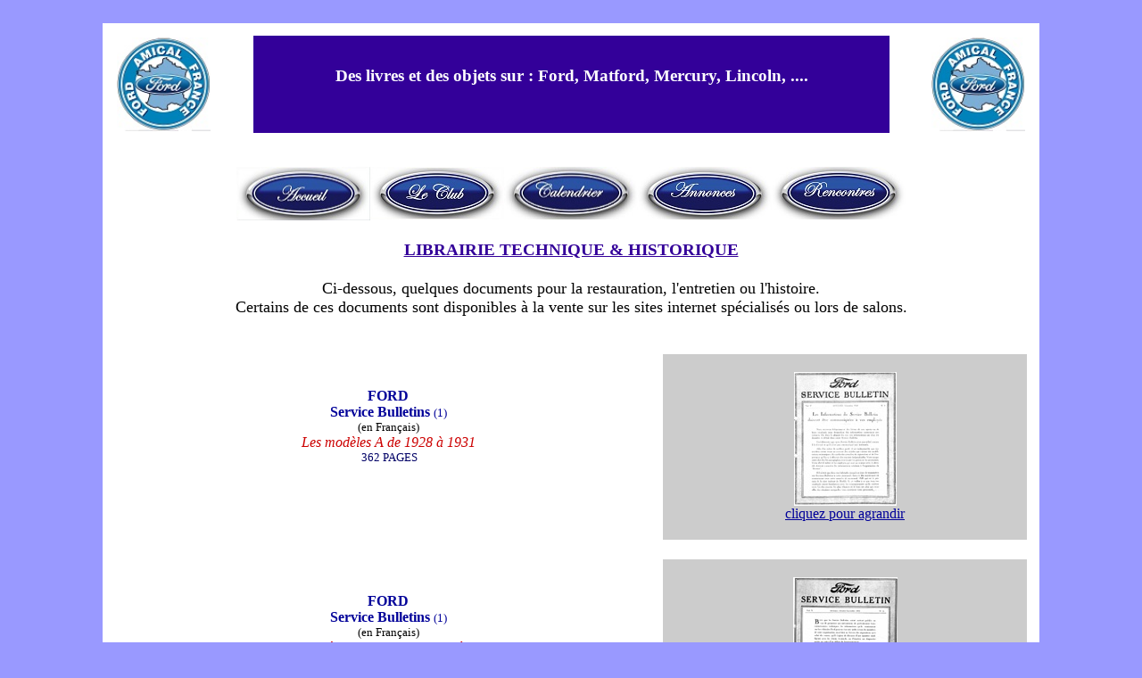

--- FILE ---
content_type: text/html
request_url: http://ford-amical-france.fr/librairie.htm
body_size: 6666
content:
<!DOCTYPE html PUBLIC "-//W3C//DTD HTML 4.01 Transitional//EN">
<html>
  <head>
    <title>Librairie Ford, Matford, Mercury, Lincoln</title>
    <meta http-equiv="Content-Type" content="text/html;
      charset=windows-1252">
    <meta name="description" content="Livre et manuel sur les
      automobiles Ford de collection. ">
    <meta name="keywords" content="Ford, librairie, livres, manuel,
      catalogue, ouvrage, revues techniques, automobile Ford, vehicule
      Ford, Matford, Mercury, Lincoln, " lang="fr">
    <meta http-equiv="Content-Language" content="fr">
    <meta name="reply-to"
      content="contact@club-obsolete-ford-france.com">
    <meta name="category" content="Littérature">
    <meta name="robots" content="index">
    <meta name="distribution" content="global">
    <meta name="revisit-after" content="15 days">
    <meta name="author" content="Club Obsolete Ford France" lang="fr">
    <meta name="copyright" content="COFF">
    <meta name="generator" content="">
    <meta name="identifier-url"
      content="http://www.club-obsolete-ford-france.com">
    <meta name="expires" content="never">
  </head>
  <body style="color: rgb(0, 0, 0); background-color: rgb(153, 153,
    255);" vlink="#990099" link="#000099" alink="#000099">
    <div style="text-align: center;"><br>
      <table style="text-align: left; width: 1050px; margin-left: auto;
        margin-right: auto; background-color: rgb(255, 255, 255);"
        cellspacing="2" cellpadding="10" border="0">
        <tbody>
          <tr>
            <td style="vertical-align: top;">
              <div style="text-align: center;">
                <table style="text-align: left; width: 100%;"
                  cellspacing="2" cellpadding="2" border="0">
                  <tbody>
                    <tr>
                      <td style="vertical-align: top; width: 15%;"><img
                          alt="logo_ford_amical"
                          src="Logos/logo_FAF-petit.jpg" width="105"
                          height="105"><br>
                      </td>
                      <td style="vertical-align: top; text-align:
                        center; background-color: rgb(51, 0, 153);
                        width: 70%;"><big style="font-weight: bold;
                          color: rgb(255, 255, 255);"><span
                            style="font-family: comic sans ms;"><br>
                            <small style="color: rgb(51, 0, 153);"><small><small><small>-</small></small></small></small><br>
                            Des livres et des objets sur : Ford,
                            Matford, Mercury, Lincoln, ....</span></big><br>
                      </td>
                      <td style="vertical-align: top; text-align: right;
                        width: 15%;"><img alt="logo_ford_amical"
                          src="Logos/logo_FAF-petit.jpg" width="105"
                          height="105"> </td>
                    </tr>
                  </tbody>
                </table>
                <big style="color: rgb(51, 0, 153); text-decoration:
                  underline;"><span style="font-weight: bold;"></span></big><br>
                <div align="center"><br>
                </div>
                <div align="left">
                  <div align="center"><a href="index.htm"><big
                        style="color: rgb(51, 0, 153); text-decoration:
                        underline;"><span style="font-weight: bold;"><img
                            alt="accueil" src="Logos/Accueil.jpg"
                            width="150" border="0" align="top"
                            height="60"></span></big></a><big
                      style="color: rgb(51, 0, 153); text-decoration:
                      underline;"><a href="club.htm"><img
                          src="Logos/Club.jpg" alt="" width="150"
                          border="0" height="59"></a><a
                        href="calendrier.htm"><img alt=""
                          src="Logos/Calendrier.jpg" width="150"
                          border="0" height="59"></a><a
                        href="annonces.htm"><img alt=""
                          src="Logos/Annonces.jpg" width="150"
                          border="0" height="59"></a><a
                        href="rencontres.htm"><img alt=""
                          src="Logos/Rencontres.jpg" width="150"
                          border="0" height="59"></a></big><br>
                  </div>
                  <big style="color: rgb(51, 0, 153); text-decoration:
                    underline;"><span style="font-weight: bold;"></span></big></div>
                <big style="color: rgb(51, 0, 153); text-decoration:
                  underline;"><span style="font-weight: bold;"><br>
                    LIBRAIRIE TECHNIQUE &amp; HISTORIQUE</span></big><br>
                <div style="text-align: justify;">
                  <div style="text-align: center;"><span
                      style="font-weight: bold; color: rgb(204, 0, 0);"><br>
                    </span>
                    <table width="100%" cellspacing="2" cellpadding="2"
                      border="0">
                      <tbody>
                        <tr>
                          <td valign="top" align="center"><font
                              size="+1">Ci-dessous, quelques documents
                              pour la restauration, l'entretien ou
                              l'histoire.<br>
                              Certains de ces documents sont disponibles
                              à la vente sur les sites internet
                              spécialisés ou lors de salons.</font><small><span
                                style="color: rgb(0, 0, 153);"></span></small><span
                              style="font-weight: bold;"><span
                                style="color: rgb(0, 0, 153);"> </span></span><sup><small><span
                                  style="color: rgb(0, 0, 153);"></span></small></sup><span
                              style="font-weight: bold;"></span><br>
                          </td>
                        </tr>
                      </tbody>
                    </table>
                    <span style="font-weight: bold; color: rgb(204, 0,
                      0);"><br>
                    </span><br>
                    <table style="text-align: left; width: 100%;"
                      cellspacing="2" cellpadding="2" border="0">
                      <tbody>
                        <tr>
                          <td style="vertical-align: top; text-align:
                            center; width: 60%;"><span
                              style="font-weight: bold;"><span
                                style="color: rgb(0, 0, 153);"><br>
                                <br>
                                FORD </span><br style="color: rgb(0, 0,
                                153);">
                              <span style="color: rgb(0, 0, 153);">Service






















                                Bulletins </span></span><small><span
                                style="color: rgb(0, 0, 153);">(1) </span></small><span
                              style="font-weight: bold;"><br>
                            </span><small>(en Français)<br>
                            </small><span style="font-style: italic;
                              font-family: comic sans ms; color:
                              rgb(204, 0, 0);">Les modèles A de 1928 à
                              1931</span><br style="color: rgb(0, 0,
                              102);">
                            <span style="color: rgb(0, 0, 102);"><font
                                size="-1">&nbsp;362 PAGES</font><br>
                            </span></td>
                          <td style="vertical-align: top; text-align:
                            center; background-color: rgb(204, 204,
                            204);"><br>
                            <img
                              src="Images/service_bulletin_Ford_1_r.jpg"
                              alt="" style="width: 115px; height:
                              150px;" width="115" height="150"><br>
                            <a href="Images/service_bulletin_Ford_1.jpg">cliquez

pour





































                              agrandir</a><br>
                            <br>
                          </td>
                        </tr>
                      </tbody>
                    </table>
                    <br>
                    <table style="text-align: left; width: 100%;"
                      cellspacing="2" cellpadding="2" border="0">
                      <tbody>
                        <tr>
                          <td style="vertical-align: top; text-align:
                            center; width: 60%;"><span
                              style="font-weight: bold;"><span
                                style="color: rgb(0, 0, 153);"><br>
                                <br>
                                FORD </span><br style="color: rgb(0, 0,
                                153);">
                              <span style="color: rgb(0, 0, 153);">Service






















                                Bulletins </span></span><small><span
                                style="color: rgb(0, 0, 153);">(1)</span></small><small><span
                                style="color: rgb(0, 0, 153);"> </span></small><span
                              style="font-weight: bold;"><br>
                            </span><small>(en Français)</small><br>
                            <span style="font-style: italic; color:
                              rgb(204, 0, 0); font-family: comic sans
                              ms;">Les modèles AN et V8 de 1932 à 1934</span><br>
                            &nbsp; <font size="-1">200 PAGES</font><br>
                          </td>
                          <td style="vertical-align: top; text-align:
                            center; background-color: rgb(204, 204,
                            204);"><br>
                            <img
                              src="Images/service_bulletin_Ford_2_r.jpg"
                              alt="" style="width: 117px; height:
                              150px;" width="117" height="150"><br>
                            <a href="Images/service_bulletin_Ford_2.jpg">cliquez

pour





































                              agrandir</a><br>
                            <br>
                          </td>
                        </tr>
                      </tbody>
                    </table>
                    <br>
                    <table style="text-align: left; width: 100%;"
                      cellspacing="2" cellpadding="2" border="0">
                      <tbody>
                        <tr>
                          <td style="vertical-align: top; text-align:
                            center; width: 60%;"><span
                              style="font-weight: bold;"><span
                                style="color: rgb(0, 0, 153);"><br>
                                <br>
                                FORD </span><br style="color: rgb(0, 0,
                                153);">
                              <span style="color: rgb(0, 0, 153);">Service






















                                Bulletins</span></span><small><span
                                style="color: rgb(0, 0, 153);"> (1)</span></small><small><span
                                style="color: rgb(0, 0, 153);"> </span></small><span
                              style="font-weight: bold;"><br>
                            </span><span style="font-weight: bold;"><span
                                style="color: rgb(0, 0, 153);"> </span></span><sup><small><span
                                  style="color: rgb(0, 0, 153);"></span></small></sup><small>(en



















                              Français)<br>
                            </small><span style="font-style: italic;"><span
                                style="color: rgb(204, 0, 0);
                                font-family: comic sans ms;">Les modèles
                                Y de 1932 à 1934</span><br>
                              &nbsp; </span><font size="-1">110 PAGES</font><br>
                          </td>
                          <td style="vertical-align: top; text-align:
                            center; background-color: rgb(204, 204,
                            204);"><br>
                            <img
                              src="Images/service_bulletin_Ford_3_r.jpg"
                              alt="" style="width: 103px; height:
                              150px;" width="103" height="150"><br>
                            <a href="Images/service_bulletin_Ford_3.jpg">cliquez

pour





































                              agrandir</a><br>
                            <br>
                          </td>
                        </tr>
                      </tbody>
                    </table>
                    <br>
                    <table style="text-align: left; width: 100%;"
                      cellspacing="2" cellpadding="2" border="0">
                      <tbody>
                        <tr>
                          <td style="vertical-align: top; text-align:
                            center; width: 60%;"><span
                              style="font-weight: bold;"><span
                                style="color: rgb(0, 0, 153);"><br>
                                FORD </span><br style="color: rgb(0, 0,
                                153);">
                              &nbsp; <span style="color: rgb(0, 0,
                                153);">Catalogue Général <br>
                                des Pièces Détachées</span></span><small><span
                                style="color: rgb(0, 0, 153);">&nbsp;
                                (2)</span></small><span
                              style="font-weight: bold;"><span
                                style="color: rgb(0, 0, 153);"> <br>
                              </span></span><small>(en Français)<br>
                            </small><span style="font-style: italic;
                              font-family: comic sans ms; color:
                              rgb(204, 0, 0);">Les modèles V8 de 1932 à
                              1934 <br>
                              et <br>
                              4 cylindres de 1928 à 1934<br>
                            </span><span style="font-style: italic;"></span><font
                              size="-1">147 PAGES </font></td>
                          <td style="vertical-align: top; text-align:
                            center; background-color: rgb(204, 204,
                            204);"><br>
                            <img
                              src="Images/couv_catalogue_pieces_V8_et_4cyl_r.jpg"
                              alt="" style="width: 116px; height:
                              150px;" width="116" height="150"><br>
                            <a
                              href="Images/couv_catalogue_pieces_V8_et_4cyl.jpg">cliquez

pour





































                              agrandir</a><br>
                            <br>
                          </td>
                        </tr>
                      </tbody>
                    </table>
                    <br>
                    <table style="text-align: left;" width="1022"
                      cellspacing="2" cellpadding="2" border="0"
                      height="222">
                      <tbody>
                        <tr>
                          <td style="vertical-align: top; text-align:
                            center; width: 60%;"><span
                              style="font-weight: bold;"><span
                                style="color: rgb(0, 0, 153);"><br>
                                <br>
                                FORD A</span><br style="color: rgb(0, 0,
                                153);">
                              &nbsp; <span style="color: rgb(0, 0,
                                153);">Manuel d'entretien</span></span><small><span
                                style="color: rgb(0, 0, 153);"> </span></small><span
                              style="font-weight: bold;"><span
                                style="color: rgb(0, 0, 153);"><br>
                              </span></span><small>(en Français)<br>
                            </small><span style="font-style: italic;
                              font-family: comic sans ms; color:
                              rgb(204, 0, 0);">Les modèles A</span><sup><small><span
                                  style="color: rgb(0, 0, 153);"><big
                                    style="font-style: italic;"><big
                                      style="color: rgb(204, 0, 0);"><span
                                        style="font-family: comic sans
                                        ms;"><br>
                                        <br>
                                      </span><span style="font-family:
                                        comic sans ms;"></span></big></big><span
                                    style="font-style: italic;"> </span></span></small></sup><span
                              style="font-weight: bold;"><br>
                            </span></td>
                          <td style="vertical-align: top; text-align:
                            center; background-color: rgb(204, 204,
                            204);"><br>
                            <img src="Images/Manuel%20Ford%20A.jpg"
                              alt="" style="width: 116px; height:
                              150px;" width="116" height="160"><br>
                            <a href="Images/Manuel%20Ford%20A.jpg">cliquez

pour





































                              agrandir</a><br>
                            <br>
                          </td>
                        </tr>
                      </tbody>
                    </table>
                    <br>
                    <table style="text-align: left;" width="1022"
                      cellspacing="2" cellpadding="2" border="0"
                      height="222">
                      <tbody>
                        <tr>
                          <td style="vertical-align: top; text-align:
                            center; width: 60%;"><span
                              style="font-weight: bold;"><span
                                style="color: rgb(0, 0, 153);"><br>
                                <br>
                                FORD </span><br style="color: rgb(0, 0,
                                153);">
                              &nbsp; How to Restore your Ford A</span><span
                              style="font-style: italic; font-family:
                              comic sans ms; color: rgb(204, 0, 0);"></span><sup><small><span
                                  style="color: rgb(0, 0, 153);"><big
                                    style="font-style: italic;"><big
                                      style="color: rgb(204, 0, 0);"><span
                                        style="font-family: comic sans
                                        ms;"><br>
                                        &nbsp; <b><font size="-1">Publié


                                            par MODEL A FORD CLUB of
                                            AMERICA</font></b> </span></big></big></span></small></sup><br>
                            3 volumes<br>
                            <sup><small><big><big><span
                                      style="font-family: comic sans
                                      ms;"><small>(en Anglais)</small></span></big></big></small></sup><span
                              style="font-weight: bold;"><br>
                            </span></td>
                          <td style="vertical-align: top; text-align:
                            center; background-color: rgb(204, 204,
                            204);"><br>
                            <a href="Images/Restore-Model-A.jpg"><img
                                src="Images/Restore-Model-A.jpg" alt=""
                                style="width: 116px; height: 150px;"
                                width="116" border="0" height="160"></a><br>
                            <a href="Images/Restore-Model-A.jpg">cliquez
                              pour agrandir</a><br>
                            <br>
                          </td>
                        </tr>
                      </tbody>
                    </table>
                    <br>
                    <table style="text-align: left;" width="1022"
                      cellspacing="2" cellpadding="2" border="0"
                      height="222">
                      <tbody>
                        <tr>
                          <td style="vertical-align: top; text-align:
                            center; width: 60%;"><span
                              style="font-weight: bold;"><span
                                style="color: rgb(0, 0, 153);"><br>
                                <br>
                                MERCURY </span><br style="color: rgb(0,
                                0, 153);">
                              &nbsp; Maintenance Manual</span><span
                              style="font-style: italic; font-family:
                              comic sans ms; color: rgb(204, 0, 0);"></span><sup><small><span
                                  style="color: rgb(0, 0, 153);"><big
                                    style="font-style: italic;"><big
                                      style="color: rgb(204, 0, 0);"><span
                                        style="font-family: comic sans
                                        ms;"><br>
                                      </span></big></big></span></small></sup><sup><small><span
                                  style="color: rgb(0, 0, 153);"><big
                                    style="font-style: italic;"><big
                                      style="color: rgb(204, 0, 0);"><span
                                        style="font-family: comic sans
                                        ms;"><sup><small><big><big><span
                                                  style="font-family:
                                                  comic sans ms;"><small>(en



                                                    Anglais)</small></span></big></big></small></sup><span
                                          style="font-weight: bold;"><br>
                                          &nbsp; </span></span></big></big></span></small></sup><span
                              style="font-size:11.0pt;line-height:115%;
                              font-family:&quot;Calibri&quot;,&quot;sans-serif&quot;;mso-ascii-theme-font:minor-latin;mso-fareast-font-family:
Calibri;mso-fareast-theme-font:minor-latin;mso-hansi-theme-font:minor-latin;
mso-bidi-font-family:&quot;Times



                              New
                              Roman&quot;;mso-bidi-theme-font:minor-bidi;
mso-ansi-language:FR;mso-fareast-language:EN-US;mso-bidi-language:AR-SA">Disponible


                              sur le site :<br>
www.macsautoparts.com/mercury-maintenance-manual-621-pages-90-32419-1.html</span>
                            <meta name="ProgId" content="Word.Document">
                            <meta name="Generator" content="Microsoft
                              Word 12">
                            <meta name="Originator" content="Microsoft
                              Word 12">
                            <link rel="File-List"
href="file:///C:%5CUsers%5CJEAN-M%7E1%5CAppData%5CLocal%5CTemp%5Cmsohtmlclip1%5C01%5Cclip_filelist.xml">
                            <link rel="themeData"
href="file:///C:%5CUsers%5CJEAN-M%7E1%5CAppData%5CLocal%5CTemp%5Cmsohtmlclip1%5C01%5Cclip_themedata.thmx">
                            <link rel="colorSchemeMapping"
href="file:///C:%5CUsers%5CJEAN-M%7E1%5CAppData%5CLocal%5CTemp%5Cmsohtmlclip1%5C01%5Cclip_colorschememapping.xml">
                            <!--[if gte mso 9]><xml>
 <w:WordDocument>
  <w:View>Normal</w:View>
  <w:Zoom>0</w:Zoom>
  <w:TrackMoves/>
  <w:TrackFormatting/>
  <w:HyphenationZone>21</w:HyphenationZone>
  <w:PunctuationKerning/>
  <w:ValidateAgainstSchemas/>
  <w:SaveIfXMLInvalid>false</w:SaveIfXMLInvalid>
  <w:IgnoreMixedContent>false</w:IgnoreMixedContent>
  <w:AlwaysShowPlaceholderText>false</w:AlwaysShowPlaceholderText>
  <w:DoNotPromoteQF/>
  <w:LidThemeOther>FR</w:LidThemeOther>
  <w:LidThemeAsian>X-NONE</w:LidThemeAsian>
  <w:LidThemeComplexScript>X-NONE</w:LidThemeComplexScript>
  <w:Compatibility>
   <w:BreakWrappedTables/>
   <w:SnapToGridInCell/>
   <w:WrapTextWithPunct/>
   <w:UseAsianBreakRules/>
   <w:DontGrowAutofit/>
   <w:SplitPgBreakAndParaMark/>
   <w:DontVertAlignCellWithSp/>
   <w:DontBreakConstrainedForcedTables/>
   <w:DontVertAlignInTxbx/>
   <w:Word11KerningPairs/>
   <w:CachedColBalance/>
  </w:Compatibility>
  <m:mathPr>
   <m:mathFont m:val="Cambria Math"/>
   <m:brkBin m:val="before"/>
   <m:brkBinSub m:val="&#45;-"/>
   <m:smallFrac m:val="off"/>
   <m:dispDef/>
   <m:lMargin m:val="0"/>
   <m:rMargin m:val="0"/>
   <m:defJc m:val="centerGroup"/>
   <m:wrapIndent m:val="1440"/>
   <m:intLim m:val="subSup"/>
   <m:naryLim m:val="undOvr"/>
  </m:mathPr></w:WordDocument>
</xml><![endif]--><!--[if gte mso 9]><xml>
 <w:LatentStyles DefLockedState="false" DefUnhideWhenUsed="true"
  DefSemiHidden="true" DefQFormat="false" DefPriority="99"
  LatentStyleCount="267">
  <w:LsdException Locked="false" Priority="0" SemiHidden="false"
   UnhideWhenUsed="false" QFormat="true" Name="Normal"/>
  <w:LsdException Locked="false" Priority="9" SemiHidden="false"
   UnhideWhenUsed="false" QFormat="true" Name="heading 1"/>
  <w:LsdException Locked="false" Priority="9" QFormat="true" Name="heading 2"/>
  <w:LsdException Locked="false" Priority="9" QFormat="true" Name="heading 3"/>
  <w:LsdException Locked="false" Priority="9" QFormat="true" Name="heading 4"/>
  <w:LsdException Locked="false" Priority="9" QFormat="true" Name="heading 5"/>
  <w:LsdException Locked="false" Priority="9" QFormat="true" Name="heading 6"/>
  <w:LsdException Locked="false" Priority="9" QFormat="true" Name="heading 7"/>
  <w:LsdException Locked="false" Priority="9" QFormat="true" Name="heading 8"/>
  <w:LsdException Locked="false" Priority="9" QFormat="true" Name="heading 9"/>
  <w:LsdException Locked="false" Priority="39" Name="toc 1"/>
  <w:LsdException Locked="false" Priority="39" Name="toc 2"/>
  <w:LsdException Locked="false" Priority="39" Name="toc 3"/>
  <w:LsdException Locked="false" Priority="39" Name="toc 4"/>
  <w:LsdException Locked="false" Priority="39" Name="toc 5"/>
  <w:LsdException Locked="false" Priority="39" Name="toc 6"/>
  <w:LsdException Locked="false" Priority="39" Name="toc 7"/>
  <w:LsdException Locked="false" Priority="39" Name="toc 8"/>
  <w:LsdException Locked="false" Priority="39" Name="toc 9"/>
  <w:LsdException Locked="false" Priority="35" QFormat="true" Name="caption"/>
  <w:LsdException Locked="false" Priority="10" SemiHidden="false"
   UnhideWhenUsed="false" QFormat="true" Name="Title"/>
  <w:LsdException Locked="false" Priority="1" Name="Default Paragraph Font"/>
  <w:LsdException Locked="false" Priority="11" SemiHidden="false"
   UnhideWhenUsed="false" QFormat="true" Name="Subtitle"/>
  <w:LsdException Locked="false" Priority="22" SemiHidden="false"
   UnhideWhenUsed="false" QFormat="true" Name="Strong"/>
  <w:LsdException Locked="false" Priority="20" SemiHidden="false"
   UnhideWhenUsed="false" QFormat="true" Name="Emphasis"/>
  <w:LsdException Locked="false" Priority="59" SemiHidden="false"
   UnhideWhenUsed="false" Name="Table Grid"/>
  <w:LsdException Locked="false" UnhideWhenUsed="false" Name="Placeholder Text"/>
  <w:LsdException Locked="false" Priority="1" SemiHidden="false"
   UnhideWhenUsed="false" QFormat="true" Name="No Spacing"/>
  <w:LsdException Locked="false" Priority="60" SemiHidden="false"
   UnhideWhenUsed="false" Name="Light Shading"/>
  <w:LsdException Locked="false" Priority="61" SemiHidden="false"
   UnhideWhenUsed="false" Name="Light List"/>
  <w:LsdException Locked="false" Priority="62" SemiHidden="false"
   UnhideWhenUsed="false" Name="Light Grid"/>
  <w:LsdException Locked="false" Priority="63" SemiHidden="false"
   UnhideWhenUsed="false" Name="Medium Shading 1"/>
  <w:LsdException Locked="false" Priority="64" SemiHidden="false"
   UnhideWhenUsed="false" Name="Medium Shading 2"/>
  <w:LsdException Locked="false" Priority="65" SemiHidden="false"
   UnhideWhenUsed="false" Name="Medium List 1"/>
  <w:LsdException Locked="false" Priority="66" SemiHidden="false"
   UnhideWhenUsed="false" Name="Medium List 2"/>
  <w:LsdException Locked="false" Priority="67" SemiHidden="false"
   UnhideWhenUsed="false" Name="Medium Grid 1"/>
  <w:LsdException Locked="false" Priority="68" SemiHidden="false"
   UnhideWhenUsed="false" Name="Medium Grid 2"/>
  <w:LsdException Locked="false" Priority="69" SemiHidden="false"
   UnhideWhenUsed="false" Name="Medium Grid 3"/>
  <w:LsdException Locked="false" Priority="70" SemiHidden="false"
   UnhideWhenUsed="false" Name="Dark List"/>
  <w:LsdException Locked="false" Priority="71" SemiHidden="false"
   UnhideWhenUsed="false" Name="Colorful Shading"/>
  <w:LsdException Locked="false" Priority="72" SemiHidden="false"
   UnhideWhenUsed="false" Name="Colorful List"/>
  <w:LsdException Locked="false" Priority="73" SemiHidden="false"
   UnhideWhenUsed="false" Name="Colorful Grid"/>
  <w:LsdException Locked="false" Priority="60" SemiHidden="false"
   UnhideWhenUsed="false" Name="Light Shading Accent 1"/>
  <w:LsdException Locked="false" Priority="61" SemiHidden="false"
   UnhideWhenUsed="false" Name="Light List Accent 1"/>
  <w:LsdException Locked="false" Priority="62" SemiHidden="false"
   UnhideWhenUsed="false" Name="Light Grid Accent 1"/>
  <w:LsdException Locked="false" Priority="63" SemiHidden="false"
   UnhideWhenUsed="false" Name="Medium Shading 1 Accent 1"/>
  <w:LsdException Locked="false" Priority="64" SemiHidden="false"
   UnhideWhenUsed="false" Name="Medium Shading 2 Accent 1"/>
  <w:LsdException Locked="false" Priority="65" SemiHidden="false"
   UnhideWhenUsed="false" Name="Medium List 1 Accent 1"/>
  <w:LsdException Locked="false" UnhideWhenUsed="false" Name="Revision"/>
  <w:LsdException Locked="false" Priority="34" SemiHidden="false"
   UnhideWhenUsed="false" QFormat="true" Name="List Paragraph"/>
  <w:LsdException Locked="false" Priority="29" SemiHidden="false"
   UnhideWhenUsed="false" QFormat="true" Name="Quote"/>
  <w:LsdException Locked="false" Priority="30" SemiHidden="false"
   UnhideWhenUsed="false" QFormat="true" Name="Intense Quote"/>
  <w:LsdException Locked="false" Priority="66" SemiHidden="false"
   UnhideWhenUsed="false" Name="Medium List 2 Accent 1"/>
  <w:LsdException Locked="false" Priority="67" SemiHidden="false"
   UnhideWhenUsed="false" Name="Medium Grid 1 Accent 1"/>
  <w:LsdException Locked="false" Priority="68" SemiHidden="false"
   UnhideWhenUsed="false" Name="Medium Grid 2 Accent 1"/>
  <w:LsdException Locked="false" Priority="69" SemiHidden="false"
   UnhideWhenUsed="false" Name="Medium Grid 3 Accent 1"/>
  <w:LsdException Locked="false" Priority="70" SemiHidden="false"
   UnhideWhenUsed="false" Name="Dark List Accent 1"/>
  <w:LsdException Locked="false" Priority="71" SemiHidden="false"
   UnhideWhenUsed="false" Name="Colorful Shading Accent 1"/>
  <w:LsdException Locked="false" Priority="72" SemiHidden="false"
   UnhideWhenUsed="false" Name="Colorful List Accent 1"/>
  <w:LsdException Locked="false" Priority="73" SemiHidden="false"
   UnhideWhenUsed="false" Name="Colorful Grid Accent 1"/>
  <w:LsdException Locked="false" Priority="60" SemiHidden="false"
   UnhideWhenUsed="false" Name="Light Shading Accent 2"/>
  <w:LsdException Locked="false" Priority="61" SemiHidden="false"
   UnhideWhenUsed="false" Name="Light List Accent 2"/>
  <w:LsdException Locked="false" Priority="62" SemiHidden="false"
   UnhideWhenUsed="false" Name="Light Grid Accent 2"/>
  <w:LsdException Locked="false" Priority="63" SemiHidden="false"
   UnhideWhenUsed="false" Name="Medium Shading 1 Accent 2"/>
  <w:LsdException Locked="false" Priority="64" SemiHidden="false"
   UnhideWhenUsed="false" Name="Medium Shading 2 Accent 2"/>
  <w:LsdException Locked="false" Priority="65" SemiHidden="false"
   UnhideWhenUsed="false" Name="Medium List 1 Accent 2"/>
  <w:LsdException Locked="false" Priority="66" SemiHidden="false"
   UnhideWhenUsed="false" Name="Medium List 2 Accent 2"/>
  <w:LsdException Locked="false" Priority="67" SemiHidden="false"
   UnhideWhenUsed="false" Name="Medium Grid 1 Accent 2"/>
  <w:LsdException Locked="false" Priority="68" SemiHidden="false"
   UnhideWhenUsed="false" Name="Medium Grid 2 Accent 2"/>
  <w:LsdException Locked="false" Priority="69" SemiHidden="false"
   UnhideWhenUsed="false" Name="Medium Grid 3 Accent 2"/>
  <w:LsdException Locked="false" Priority="70" SemiHidden="false"
   UnhideWhenUsed="false" Name="Dark List Accent 2"/>
  <w:LsdException Locked="false" Priority="71" SemiHidden="false"
   UnhideWhenUsed="false" Name="Colorful Shading Accent 2"/>
  <w:LsdException Locked="false" Priority="72" SemiHidden="false"
   UnhideWhenUsed="false" Name="Colorful List Accent 2"/>
  <w:LsdException Locked="false" Priority="73" SemiHidden="false"
   UnhideWhenUsed="false" Name="Colorful Grid Accent 2"/>
  <w:LsdException Locked="false" Priority="60" SemiHidden="false"
   UnhideWhenUsed="false" Name="Light Shading Accent 3"/>
  <w:LsdException Locked="false" Priority="61" SemiHidden="false"
   UnhideWhenUsed="false" Name="Light List Accent 3"/>
  <w:LsdException Locked="false" Priority="62" SemiHidden="false"
   UnhideWhenUsed="false" Name="Light Grid Accent 3"/>
  <w:LsdException Locked="false" Priority="63" SemiHidden="false"
   UnhideWhenUsed="false" Name="Medium Shading 1 Accent 3"/>
  <w:LsdException Locked="false" Priority="64" SemiHidden="false"
   UnhideWhenUsed="false" Name="Medium Shading 2 Accent 3"/>
  <w:LsdException Locked="false" Priority="65" SemiHidden="false"
   UnhideWhenUsed="false" Name="Medium List 1 Accent 3"/>
  <w:LsdException Locked="false" Priority="66" SemiHidden="false"
   UnhideWhenUsed="false" Name="Medium List 2 Accent 3"/>
  <w:LsdException Locked="false" Priority="67" SemiHidden="false"
   UnhideWhenUsed="false" Name="Medium Grid 1 Accent 3"/>
  <w:LsdException Locked="false" Priority="68" SemiHidden="false"
   UnhideWhenUsed="false" Name="Medium Grid 2 Accent 3"/>
  <w:LsdException Locked="false" Priority="69" SemiHidden="false"
   UnhideWhenUsed="false" Name="Medium Grid 3 Accent 3"/>
  <w:LsdException Locked="false" Priority="70" SemiHidden="false"
   UnhideWhenUsed="false" Name="Dark List Accent 3"/>
  <w:LsdException Locked="false" Priority="71" SemiHidden="false"
   UnhideWhenUsed="false" Name="Colorful Shading Accent 3"/>
  <w:LsdException Locked="false" Priority="72" SemiHidden="false"
   UnhideWhenUsed="false" Name="Colorful List Accent 3"/>
  <w:LsdException Locked="false" Priority="73" SemiHidden="false"
   UnhideWhenUsed="false" Name="Colorful Grid Accent 3"/>
  <w:LsdException Locked="false" Priority="60" SemiHidden="false"
   UnhideWhenUsed="false" Name="Light Shading Accent 4"/>
  <w:LsdException Locked="false" Priority="61" SemiHidden="false"
   UnhideWhenUsed="false" Name="Light List Accent 4"/>
  <w:LsdException Locked="false" Priority="62" SemiHidden="false"
   UnhideWhenUsed="false" Name="Light Grid Accent 4"/>
  <w:LsdException Locked="false" Priority="63" SemiHidden="false"
   UnhideWhenUsed="false" Name="Medium Shading 1 Accent 4"/>
  <w:LsdException Locked="false" Priority="64" SemiHidden="false"
   UnhideWhenUsed="false" Name="Medium Shading 2 Accent 4"/>
  <w:LsdException Locked="false" Priority="65" SemiHidden="false"
   UnhideWhenUsed="false" Name="Medium List 1 Accent 4"/>
  <w:LsdException Locked="false" Priority="66" SemiHidden="false"
   UnhideWhenUsed="false" Name="Medium List 2 Accent 4"/>
  <w:LsdException Locked="false" Priority="67" SemiHidden="false"
   UnhideWhenUsed="false" Name="Medium Grid 1 Accent 4"/>
  <w:LsdException Locked="false" Priority="68" SemiHidden="false"
   UnhideWhenUsed="false" Name="Medium Grid 2 Accent 4"/>
  <w:LsdException Locked="false" Priority="69" SemiHidden="false"
   UnhideWhenUsed="false" Name="Medium Grid 3 Accent 4"/>
  <w:LsdException Locked="false" Priority="70" SemiHidden="false"
   UnhideWhenUsed="false" Name="Dark List Accent 4"/>
  <w:LsdException Locked="false" Priority="71" SemiHidden="false"
   UnhideWhenUsed="false" Name="Colorful Shading Accent 4"/>
  <w:LsdException Locked="false" Priority="72" SemiHidden="false"
   UnhideWhenUsed="false" Name="Colorful List Accent 4"/>
  <w:LsdException Locked="false" Priority="73" SemiHidden="false"
   UnhideWhenUsed="false" Name="Colorful Grid Accent 4"/>
  <w:LsdException Locked="false" Priority="60" SemiHidden="false"
   UnhideWhenUsed="false" Name="Light Shading Accent 5"/>
  <w:LsdException Locked="false" Priority="61" SemiHidden="false"
   UnhideWhenUsed="false" Name="Light List Accent 5"/>
  <w:LsdException Locked="false" Priority="62" SemiHidden="false"
   UnhideWhenUsed="false" Name="Light Grid Accent 5"/>
  <w:LsdException Locked="false" Priority="63" SemiHidden="false"
   UnhideWhenUsed="false" Name="Medium Shading 1 Accent 5"/>
  <w:LsdException Locked="false" Priority="64" SemiHidden="false"
   UnhideWhenUsed="false" Name="Medium Shading 2 Accent 5"/>
  <w:LsdException Locked="false" Priority="65" SemiHidden="false"
   UnhideWhenUsed="false" Name="Medium List 1 Accent 5"/>
  <w:LsdException Locked="false" Priority="66" SemiHidden="false"
   UnhideWhenUsed="false" Name="Medium List 2 Accent 5"/>
  <w:LsdException Locked="false" Priority="67" SemiHidden="false"
   UnhideWhenUsed="false" Name="Medium Grid 1 Accent 5"/>
  <w:LsdException Locked="false" Priority="68" SemiHidden="false"
   UnhideWhenUsed="false" Name="Medium Grid 2 Accent 5"/>
  <w:LsdException Locked="false" Priority="69" SemiHidden="false"
   UnhideWhenUsed="false" Name="Medium Grid 3 Accent 5"/>
  <w:LsdException Locked="false" Priority="70" SemiHidden="false"
   UnhideWhenUsed="false" Name="Dark List Accent 5"/>
  <w:LsdException Locked="false" Priority="71" SemiHidden="false"
   UnhideWhenUsed="false" Name="Colorful Shading Accent 5"/>
  <w:LsdException Locked="false" Priority="72" SemiHidden="false"
   UnhideWhenUsed="false" Name="Colorful List Accent 5"/>
  <w:LsdException Locked="false" Priority="73" SemiHidden="false"
   UnhideWhenUsed="false" Name="Colorful Grid Accent 5"/>
  <w:LsdException Locked="false" Priority="60" SemiHidden="false"
   UnhideWhenUsed="false" Name="Light Shading Accent 6"/>
  <w:LsdException Locked="false" Priority="61" SemiHidden="false"
   UnhideWhenUsed="false" Name="Light List Accent 6"/>
  <w:LsdException Locked="false" Priority="62" SemiHidden="false"
   UnhideWhenUsed="false" Name="Light Grid Accent 6"/>
  <w:LsdException Locked="false" Priority="63" SemiHidden="false"
   UnhideWhenUsed="false" Name="Medium Shading 1 Accent 6"/>
  <w:LsdException Locked="false" Priority="64" SemiHidden="false"
   UnhideWhenUsed="false" Name="Medium Shading 2 Accent 6"/>
  <w:LsdException Locked="false" Priority="65" SemiHidden="false"
   UnhideWhenUsed="false" Name="Medium List 1 Accent 6"/>
  <w:LsdException Locked="false" Priority="66" SemiHidden="false"
   UnhideWhenUsed="false" Name="Medium List 2 Accent 6"/>
  <w:LsdException Locked="false" Priority="67" SemiHidden="false"
   UnhideWhenUsed="false" Name="Medium Grid 1 Accent 6"/>
  <w:LsdException Locked="false" Priority="68" SemiHidden="false"
   UnhideWhenUsed="false" Name="Medium Grid 2 Accent 6"/>
  <w:LsdException Locked="false" Priority="69" SemiHidden="false"
   UnhideWhenUsed="false" Name="Medium Grid 3 Accent 6"/>
  <w:LsdException Locked="false" Priority="70" SemiHidden="false"
   UnhideWhenUsed="false" Name="Dark List Accent 6"/>
  <w:LsdException Locked="false" Priority="71" SemiHidden="false"
   UnhideWhenUsed="false" Name="Colorful Shading Accent 6"/>
  <w:LsdException Locked="false" Priority="72" SemiHidden="false"
   UnhideWhenUsed="false" Name="Colorful List Accent 6"/>
  <w:LsdException Locked="false" Priority="73" SemiHidden="false"
   UnhideWhenUsed="false" Name="Colorful Grid Accent 6"/>
  <w:LsdException Locked="false" Priority="19" SemiHidden="false"
   UnhideWhenUsed="false" QFormat="true" Name="Subtle Emphasis"/>
  <w:LsdException Locked="false" Priority="21" SemiHidden="false"
   UnhideWhenUsed="false" QFormat="true" Name="Intense Emphasis"/>
  <w:LsdException Locked="false" Priority="31" SemiHidden="false"
   UnhideWhenUsed="false" QFormat="true" Name="Subtle Reference"/>
  <w:LsdException Locked="false" Priority="32" SemiHidden="false"
   UnhideWhenUsed="false" QFormat="true" Name="Intense Reference"/>
  <w:LsdException Locked="false" Priority="33" SemiHidden="false"
   UnhideWhenUsed="false" QFormat="true" Name="Book Title"/>
  <w:LsdException Locked="false" Priority="37" Name="Bibliography"/>
  <w:LsdException Locked="false" Priority="39" QFormat="true" Name="TOC Heading"/>
 </w:LatentStyles>
</xml><![endif]-->
                            <style>
<!--
 /* Font Definitions */
 @font-face
	{font-family:"Cambria Math";
	panose-1:2 4 5 3 5 4 6 3 2 4;
	mso-font-charset:1;
	mso-generic-font-family:roman;
	mso-font-format:other;
	mso-font-pitch:variable;
	mso-font-signature:0 0 0 0 0 0;}
@font-face
	{font-family:Calibri;
	panose-1:2 15 5 2 2 2 4 3 2 4;
	mso-font-charset:0;
	mso-generic-font-family:swiss;
	mso-font-pitch:variable;
	mso-font-signature:-536870145 1073786111 1 0 415 0;}
 /* Style Definitions */
 p.MsoNormal, li.MsoNormal, div.MsoNormal
	{mso-style-unhide:no;
	mso-style-qformat:yes;
	mso-style-parent:"";
	margin-top:0cm;
	margin-right:0cm;
	margin-bottom:10.0pt;
	margin-left:0cm;
	line-height:115%;
	mso-pagination:widow-orphan;
	font-size:11.0pt;
	font-family:"Calibri","sans-serif";
	mso-ascii-font-family:Calibri;
	mso-ascii-theme-font:minor-latin;
	mso-fareast-font-family:Calibri;
	mso-fareast-theme-font:minor-latin;
	mso-hansi-font-family:Calibri;
	mso-hansi-theme-font:minor-latin;
	mso-bidi-font-family:"Times New Roman";
	mso-bidi-theme-font:minor-bidi;
	mso-fareast-language:EN-US;}
.MsoChpDefault
	{mso-style-type:export-only;
	mso-default-props:yes;
	mso-ascii-font-family:Calibri;
	mso-ascii-theme-font:minor-latin;
	mso-fareast-font-family:Calibri;
	mso-fareast-theme-font:minor-latin;
	mso-hansi-font-family:Calibri;
	mso-hansi-theme-font:minor-latin;
	mso-bidi-font-family:"Times New Roman";
	mso-bidi-theme-font:minor-bidi;
	mso-fareast-language:EN-US;}
.MsoPapDefault
	{mso-style-type:export-only;
	margin-bottom:10.0pt;
	line-height:115%;}
@page WordSection1
	{size:612.0pt 792.0pt;
	margin:70.85pt 70.85pt 70.85pt 70.85pt;
	mso-header-margin:36.0pt;
	mso-footer-margin:36.0pt;
	mso-paper-source:0;}
div.WordSection1
	{page:WordSection1;}
-->
</style><!--[if gte mso 10]>
<style>
 /* Style Definitions */
 table.MsoNormalTable
	{mso-style-name:"Tableau Normal";
	mso-tstyle-rowband-size:0;
	mso-tstyle-colband-size:0;
	mso-style-noshow:yes;
	mso-style-priority:99;
	mso-style-qformat:yes;
	mso-style-parent:"";
	mso-padding-alt:0cm 5.4pt 0cm 5.4pt;
	mso-para-margin-top:0cm;
	mso-para-margin-right:0cm;
	mso-para-margin-bottom:10.0pt;
	mso-para-margin-left:0cm;
	line-height:115%;
	mso-pagination:widow-orphan;
	font-size:11.0pt;
	font-family:"Calibri","sans-serif";
	mso-ascii-font-family:Calibri;
	mso-ascii-theme-font:minor-latin;
	mso-fareast-font-family:"Times New Roman";
	mso-fareast-theme-font:minor-fareast;
	mso-hansi-font-family:Calibri;
	mso-hansi-theme-font:minor-latin;}
</style>
<![endif]--></td>
                          <td style="vertical-align: top; text-align:
                            center; background-color: rgb(204, 204,
                            204);"><br>
                            <img
                              src="Images/Mercury-Maintenance-Manual.jpg"
                              alt="" style="width: 116px; height:
                              150px;" width="116" border="0"
                              height="160"><br>
                            <a
                              href="Images/Mercury-Maintenance-Manual.jpg">cliquez

pour





































                              agrandir</a><br>
                            <br>
                          </td>
                        </tr>
                      </tbody>
                    </table>
                    <br>
                    <table style="text-align: left;" width="1022"
                      cellspacing="2" cellpadding="2" border="0"
                      height="222">
                      <tbody>
                        <tr>
                          <td style="vertical-align: top; text-align:
                            center; width: 60%;"><span
                              style="font-weight: bold;"><span
                                style="color: rgb(0, 0, 153);"><br>
                                <br>
                                FORD T et A </span><br style="color:
                                rgb(0, 0, 153);">
                              &nbsp; Maintenance Manual</span><span
                              style="font-style: italic; font-family:
                              comic sans ms; color: rgb(204, 0, 0);"></span><sup><small><span
                                  style="color: rgb(0, 0, 153);"><big
                                    style="font-style: italic;"><big
                                      style="color: rgb(204, 0, 0);"><span
                                        style="font-family: comic sans
                                        ms;"><br>
                                      </span></big></big></span></small></sup><sup><small><span
                                  style="color: rgb(0, 0, 153);"><big
                                    style="font-style: italic;"><big
                                      style="color: rgb(204, 0, 0);"><span
                                        style="font-family: comic sans
                                        ms;"><sup><small><big><big><span
                                                  style="font-family:
                                                  comic sans ms;"><small>(en



                                                    Anglais)</small></span></big></big></small></sup><span
                                          style="font-weight: bold;"><br>
                                          &nbsp; </span></span></big></big></span></small></sup><span
                              style="font-size:11.0pt;line-height:115%;
                              font-family:&quot;Calibri&quot;,&quot;sans-serif&quot;;mso-ascii-theme-font:minor-latin;mso-fareast-font-family:
Calibri;mso-fareast-theme-font:minor-latin;mso-hansi-theme-font:minor-latin;
mso-bidi-font-family:&quot;Times



                              New
                              Roman&quot;;mso-bidi-theme-font:minor-bidi;
mso-ansi-language:FR;mso-fareast-language:EN-US;mso-bidi-language:AR-SA">Disponible


                              sur le site :<br>
                            </span>
                            <meta http-equiv="Content-Type"
                              content="text/html; charset=windows-1252">
                            <span
                              style="font-size:11.0pt;line-height:115%;
                              font-family:&quot;Calibri&quot;,&quot;sans-serif&quot;;mso-ascii-theme-font:minor-latin;mso-fareast-font-family:
Calibri;mso-fareast-theme-font:minor-latin;mso-hansi-theme-font:minor-latin;
mso-bidi-font-family:&quot;Times


                              New
                              Roman&quot;;mso-bidi-theme-font:minor-bidi;
mso-ansi-language:FR;mso-fareast-language:EN-US;mso-bidi-language:AR-SA">www.snydersantiqueauto.com/subgrouping.htm?cat=41620</span>
                            <meta name="ProgId" content="Word.Document">
                            <meta name="Generator" content="Microsoft
                              Word 12">
                            <meta name="Originator" content="Microsoft
                              Word 12">
                            <link rel="File-List"
href="file:///C:%5CUsers%5CJEAN-M%7E1%5CAppData%5CLocal%5CTemp%5Cmsohtmlclip1%5C01%5Cclip_filelist.xml">
                            <link rel="themeData"
href="file:///C:%5CUsers%5CJEAN-M%7E1%5CAppData%5CLocal%5CTemp%5Cmsohtmlclip1%5C01%5Cclip_themedata.thmx">
                            <link rel="colorSchemeMapping"
href="file:///C:%5CUsers%5CJEAN-M%7E1%5CAppData%5CLocal%5CTemp%5Cmsohtmlclip1%5C01%5Cclip_colorschememapping.xml">
                            <!--[if gte mso 9]><xml>
 <w:WordDocument>
  <w:View>Normal</w:View>
  <w:Zoom>0</w:Zoom>
  <w:TrackMoves/>
  <w:TrackFormatting/>
  <w:HyphenationZone>21</w:HyphenationZone>
  <w:PunctuationKerning/>
  <w:ValidateAgainstSchemas/>
  <w:SaveIfXMLInvalid>false</w:SaveIfXMLInvalid>
  <w:IgnoreMixedContent>false</w:IgnoreMixedContent>
  <w:AlwaysShowPlaceholderText>false</w:AlwaysShowPlaceholderText>
  <w:DoNotPromoteQF/>
  <w:LidThemeOther>FR</w:LidThemeOther>
  <w:LidThemeAsian>X-NONE</w:LidThemeAsian>
  <w:LidThemeComplexScript>X-NONE</w:LidThemeComplexScript>
  <w:Compatibility>
   <w:BreakWrappedTables/>
   <w:SnapToGridInCell/>
   <w:WrapTextWithPunct/>
   <w:UseAsianBreakRules/>
   <w:DontGrowAutofit/>
   <w:SplitPgBreakAndParaMark/>
   <w:DontVertAlignCellWithSp/>
   <w:DontBreakConstrainedForcedTables/>
   <w:DontVertAlignInTxbx/>
   <w:Word11KerningPairs/>
   <w:CachedColBalance/>
  </w:Compatibility>
  <m:mathPr>
   <m:mathFont m:val="Cambria Math"/>
   <m:brkBin m:val="before"/>
   <m:brkBinSub m:val="&#45;-"/>
   <m:smallFrac m:val="off"/>
   <m:dispDef/>
   <m:lMargin m:val="0"/>
   <m:rMargin m:val="0"/>
   <m:defJc m:val="centerGroup"/>
   <m:wrapIndent m:val="1440"/>
   <m:intLim m:val="subSup"/>
   <m:naryLim m:val="undOvr"/>
  </m:mathPr></w:WordDocument>
</xml><![endif]--><!--[if gte mso 9]><xml>
 <w:LatentStyles DefLockedState="false" DefUnhideWhenUsed="true"
  DefSemiHidden="true" DefQFormat="false" DefPriority="99"
  LatentStyleCount="267">
  <w:LsdException Locked="false" Priority="0" SemiHidden="false"
   UnhideWhenUsed="false" QFormat="true" Name="Normal"/>
  <w:LsdException Locked="false" Priority="9" SemiHidden="false"
   UnhideWhenUsed="false" QFormat="true" Name="heading 1"/>
  <w:LsdException Locked="false" Priority="9" QFormat="true" Name="heading 2"/>
  <w:LsdException Locked="false" Priority="9" QFormat="true" Name="heading 3"/>
  <w:LsdException Locked="false" Priority="9" QFormat="true" Name="heading 4"/>
  <w:LsdException Locked="false" Priority="9" QFormat="true" Name="heading 5"/>
  <w:LsdException Locked="false" Priority="9" QFormat="true" Name="heading 6"/>
  <w:LsdException Locked="false" Priority="9" QFormat="true" Name="heading 7"/>
  <w:LsdException Locked="false" Priority="9" QFormat="true" Name="heading 8"/>
  <w:LsdException Locked="false" Priority="9" QFormat="true" Name="heading 9"/>
  <w:LsdException Locked="false" Priority="39" Name="toc 1"/>
  <w:LsdException Locked="false" Priority="39" Name="toc 2"/>
  <w:LsdException Locked="false" Priority="39" Name="toc 3"/>
  <w:LsdException Locked="false" Priority="39" Name="toc 4"/>
  <w:LsdException Locked="false" Priority="39" Name="toc 5"/>
  <w:LsdException Locked="false" Priority="39" Name="toc 6"/>
  <w:LsdException Locked="false" Priority="39" Name="toc 7"/>
  <w:LsdException Locked="false" Priority="39" Name="toc 8"/>
  <w:LsdException Locked="false" Priority="39" Name="toc 9"/>
  <w:LsdException Locked="false" Priority="35" QFormat="true" Name="caption"/>
  <w:LsdException Locked="false" Priority="10" SemiHidden="false"
   UnhideWhenUsed="false" QFormat="true" Name="Title"/>
  <w:LsdException Locked="false" Priority="1" Name="Default Paragraph Font"/>
  <w:LsdException Locked="false" Priority="11" SemiHidden="false"
   UnhideWhenUsed="false" QFormat="true" Name="Subtitle"/>
  <w:LsdException Locked="false" Priority="22" SemiHidden="false"
   UnhideWhenUsed="false" QFormat="true" Name="Strong"/>
  <w:LsdException Locked="false" Priority="20" SemiHidden="false"
   UnhideWhenUsed="false" QFormat="true" Name="Emphasis"/>
  <w:LsdException Locked="false" Priority="59" SemiHidden="false"
   UnhideWhenUsed="false" Name="Table Grid"/>
  <w:LsdException Locked="false" UnhideWhenUsed="false" Name="Placeholder Text"/>
  <w:LsdException Locked="false" Priority="1" SemiHidden="false"
   UnhideWhenUsed="false" QFormat="true" Name="No Spacing"/>
  <w:LsdException Locked="false" Priority="60" SemiHidden="false"
   UnhideWhenUsed="false" Name="Light Shading"/>
  <w:LsdException Locked="false" Priority="61" SemiHidden="false"
   UnhideWhenUsed="false" Name="Light List"/>
  <w:LsdException Locked="false" Priority="62" SemiHidden="false"
   UnhideWhenUsed="false" Name="Light Grid"/>
  <w:LsdException Locked="false" Priority="63" SemiHidden="false"
   UnhideWhenUsed="false" Name="Medium Shading 1"/>
  <w:LsdException Locked="false" Priority="64" SemiHidden="false"
   UnhideWhenUsed="false" Name="Medium Shading 2"/>
  <w:LsdException Locked="false" Priority="65" SemiHidden="false"
   UnhideWhenUsed="false" Name="Medium List 1"/>
  <w:LsdException Locked="false" Priority="66" SemiHidden="false"
   UnhideWhenUsed="false" Name="Medium List 2"/>
  <w:LsdException Locked="false" Priority="67" SemiHidden="false"
   UnhideWhenUsed="false" Name="Medium Grid 1"/>
  <w:LsdException Locked="false" Priority="68" SemiHidden="false"
   UnhideWhenUsed="false" Name="Medium Grid 2"/>
  <w:LsdException Locked="false" Priority="69" SemiHidden="false"
   UnhideWhenUsed="false" Name="Medium Grid 3"/>
  <w:LsdException Locked="false" Priority="70" SemiHidden="false"
   UnhideWhenUsed="false" Name="Dark List"/>
  <w:LsdException Locked="false" Priority="71" SemiHidden="false"
   UnhideWhenUsed="false" Name="Colorful Shading"/>
  <w:LsdException Locked="false" Priority="72" SemiHidden="false"
   UnhideWhenUsed="false" Name="Colorful List"/>
  <w:LsdException Locked="false" Priority="73" SemiHidden="false"
   UnhideWhenUsed="false" Name="Colorful Grid"/>
  <w:LsdException Locked="false" Priority="60" SemiHidden="false"
   UnhideWhenUsed="false" Name="Light Shading Accent 1"/>
  <w:LsdException Locked="false" Priority="61" SemiHidden="false"
   UnhideWhenUsed="false" Name="Light List Accent 1"/>
  <w:LsdException Locked="false" Priority="62" SemiHidden="false"
   UnhideWhenUsed="false" Name="Light Grid Accent 1"/>
  <w:LsdException Locked="false" Priority="63" SemiHidden="false"
   UnhideWhenUsed="false" Name="Medium Shading 1 Accent 1"/>
  <w:LsdException Locked="false" Priority="64" SemiHidden="false"
   UnhideWhenUsed="false" Name="Medium Shading 2 Accent 1"/>
  <w:LsdException Locked="false" Priority="65" SemiHidden="false"
   UnhideWhenUsed="false" Name="Medium List 1 Accent 1"/>
  <w:LsdException Locked="false" UnhideWhenUsed="false" Name="Revision"/>
  <w:LsdException Locked="false" Priority="34" SemiHidden="false"
   UnhideWhenUsed="false" QFormat="true" Name="List Paragraph"/>
  <w:LsdException Locked="false" Priority="29" SemiHidden="false"
   UnhideWhenUsed="false" QFormat="true" Name="Quote"/>
  <w:LsdException Locked="false" Priority="30" SemiHidden="false"
   UnhideWhenUsed="false" QFormat="true" Name="Intense Quote"/>
  <w:LsdException Locked="false" Priority="66" SemiHidden="false"
   UnhideWhenUsed="false" Name="Medium List 2 Accent 1"/>
  <w:LsdException Locked="false" Priority="67" SemiHidden="false"
   UnhideWhenUsed="false" Name="Medium Grid 1 Accent 1"/>
  <w:LsdException Locked="false" Priority="68" SemiHidden="false"
   UnhideWhenUsed="false" Name="Medium Grid 2 Accent 1"/>
  <w:LsdException Locked="false" Priority="69" SemiHidden="false"
   UnhideWhenUsed="false" Name="Medium Grid 3 Accent 1"/>
  <w:LsdException Locked="false" Priority="70" SemiHidden="false"
   UnhideWhenUsed="false" Name="Dark List Accent 1"/>
  <w:LsdException Locked="false" Priority="71" SemiHidden="false"
   UnhideWhenUsed="false" Name="Colorful Shading Accent 1"/>
  <w:LsdException Locked="false" Priority="72" SemiHidden="false"
   UnhideWhenUsed="false" Name="Colorful List Accent 1"/>
  <w:LsdException Locked="false" Priority="73" SemiHidden="false"
   UnhideWhenUsed="false" Name="Colorful Grid Accent 1"/>
  <w:LsdException Locked="false" Priority="60" SemiHidden="false"
   UnhideWhenUsed="false" Name="Light Shading Accent 2"/>
  <w:LsdException Locked="false" Priority="61" SemiHidden="false"
   UnhideWhenUsed="false" Name="Light List Accent 2"/>
  <w:LsdException Locked="false" Priority="62" SemiHidden="false"
   UnhideWhenUsed="false" Name="Light Grid Accent 2"/>
  <w:LsdException Locked="false" Priority="63" SemiHidden="false"
   UnhideWhenUsed="false" Name="Medium Shading 1 Accent 2"/>
  <w:LsdException Locked="false" Priority="64" SemiHidden="false"
   UnhideWhenUsed="false" Name="Medium Shading 2 Accent 2"/>
  <w:LsdException Locked="false" Priority="65" SemiHidden="false"
   UnhideWhenUsed="false" Name="Medium List 1 Accent 2"/>
  <w:LsdException Locked="false" Priority="66" SemiHidden="false"
   UnhideWhenUsed="false" Name="Medium List 2 Accent 2"/>
  <w:LsdException Locked="false" Priority="67" SemiHidden="false"
   UnhideWhenUsed="false" Name="Medium Grid 1 Accent 2"/>
  <w:LsdException Locked="false" Priority="68" SemiHidden="false"
   UnhideWhenUsed="false" Name="Medium Grid 2 Accent 2"/>
  <w:LsdException Locked="false" Priority="69" SemiHidden="false"
   UnhideWhenUsed="false" Name="Medium Grid 3 Accent 2"/>
  <w:LsdException Locked="false" Priority="70" SemiHidden="false"
   UnhideWhenUsed="false" Name="Dark List Accent 2"/>
  <w:LsdException Locked="false" Priority="71" SemiHidden="false"
   UnhideWhenUsed="false" Name="Colorful Shading Accent 2"/>
  <w:LsdException Locked="false" Priority="72" SemiHidden="false"
   UnhideWhenUsed="false" Name="Colorful List Accent 2"/>
  <w:LsdException Locked="false" Priority="73" SemiHidden="false"
   UnhideWhenUsed="false" Name="Colorful Grid Accent 2"/>
  <w:LsdException Locked="false" Priority="60" SemiHidden="false"
   UnhideWhenUsed="false" Name="Light Shading Accent 3"/>
  <w:LsdException Locked="false" Priority="61" SemiHidden="false"
   UnhideWhenUsed="false" Name="Light List Accent 3"/>
  <w:LsdException Locked="false" Priority="62" SemiHidden="false"
   UnhideWhenUsed="false" Name="Light Grid Accent 3"/>
  <w:LsdException Locked="false" Priority="63" SemiHidden="false"
   UnhideWhenUsed="false" Name="Medium Shading 1 Accent 3"/>
  <w:LsdException Locked="false" Priority="64" SemiHidden="false"
   UnhideWhenUsed="false" Name="Medium Shading 2 Accent 3"/>
  <w:LsdException Locked="false" Priority="65" SemiHidden="false"
   UnhideWhenUsed="false" Name="Medium List 1 Accent 3"/>
  <w:LsdException Locked="false" Priority="66" SemiHidden="false"
   UnhideWhenUsed="false" Name="Medium List 2 Accent 3"/>
  <w:LsdException Locked="false" Priority="67" SemiHidden="false"
   UnhideWhenUsed="false" Name="Medium Grid 1 Accent 3"/>
  <w:LsdException Locked="false" Priority="68" SemiHidden="false"
   UnhideWhenUsed="false" Name="Medium Grid 2 Accent 3"/>
  <w:LsdException Locked="false" Priority="69" SemiHidden="false"
   UnhideWhenUsed="false" Name="Medium Grid 3 Accent 3"/>
  <w:LsdException Locked="false" Priority="70" SemiHidden="false"
   UnhideWhenUsed="false" Name="Dark List Accent 3"/>
  <w:LsdException Locked="false" Priority="71" SemiHidden="false"
   UnhideWhenUsed="false" Name="Colorful Shading Accent 3"/>
  <w:LsdException Locked="false" Priority="72" SemiHidden="false"
   UnhideWhenUsed="false" Name="Colorful List Accent 3"/>
  <w:LsdException Locked="false" Priority="73" SemiHidden="false"
   UnhideWhenUsed="false" Name="Colorful Grid Accent 3"/>
  <w:LsdException Locked="false" Priority="60" SemiHidden="false"
   UnhideWhenUsed="false" Name="Light Shading Accent 4"/>
  <w:LsdException Locked="false" Priority="61" SemiHidden="false"
   UnhideWhenUsed="false" Name="Light List Accent 4"/>
  <w:LsdException Locked="false" Priority="62" SemiHidden="false"
   UnhideWhenUsed="false" Name="Light Grid Accent 4"/>
  <w:LsdException Locked="false" Priority="63" SemiHidden="false"
   UnhideWhenUsed="false" Name="Medium Shading 1 Accent 4"/>
  <w:LsdException Locked="false" Priority="64" SemiHidden="false"
   UnhideWhenUsed="false" Name="Medium Shading 2 Accent 4"/>
  <w:LsdException Locked="false" Priority="65" SemiHidden="false"
   UnhideWhenUsed="false" Name="Medium List 1 Accent 4"/>
  <w:LsdException Locked="false" Priority="66" SemiHidden="false"
   UnhideWhenUsed="false" Name="Medium List 2 Accent 4"/>
  <w:LsdException Locked="false" Priority="67" SemiHidden="false"
   UnhideWhenUsed="false" Name="Medium Grid 1 Accent 4"/>
  <w:LsdException Locked="false" Priority="68" SemiHidden="false"
   UnhideWhenUsed="false" Name="Medium Grid 2 Accent 4"/>
  <w:LsdException Locked="false" Priority="69" SemiHidden="false"
   UnhideWhenUsed="false" Name="Medium Grid 3 Accent 4"/>
  <w:LsdException Locked="false" Priority="70" SemiHidden="false"
   UnhideWhenUsed="false" Name="Dark List Accent 4"/>
  <w:LsdException Locked="false" Priority="71" SemiHidden="false"
   UnhideWhenUsed="false" Name="Colorful Shading Accent 4"/>
  <w:LsdException Locked="false" Priority="72" SemiHidden="false"
   UnhideWhenUsed="false" Name="Colorful List Accent 4"/>
  <w:LsdException Locked="false" Priority="73" SemiHidden="false"
   UnhideWhenUsed="false" Name="Colorful Grid Accent 4"/>
  <w:LsdException Locked="false" Priority="60" SemiHidden="false"
   UnhideWhenUsed="false" Name="Light Shading Accent 5"/>
  <w:LsdException Locked="false" Priority="61" SemiHidden="false"
   UnhideWhenUsed="false" Name="Light List Accent 5"/>
  <w:LsdException Locked="false" Priority="62" SemiHidden="false"
   UnhideWhenUsed="false" Name="Light Grid Accent 5"/>
  <w:LsdException Locked="false" Priority="63" SemiHidden="false"
   UnhideWhenUsed="false" Name="Medium Shading 1 Accent 5"/>
  <w:LsdException Locked="false" Priority="64" SemiHidden="false"
   UnhideWhenUsed="false" Name="Medium Shading 2 Accent 5"/>
  <w:LsdException Locked="false" Priority="65" SemiHidden="false"
   UnhideWhenUsed="false" Name="Medium List 1 Accent 5"/>
  <w:LsdException Locked="false" Priority="66" SemiHidden="false"
   UnhideWhenUsed="false" Name="Medium List 2 Accent 5"/>
  <w:LsdException Locked="false" Priority="67" SemiHidden="false"
   UnhideWhenUsed="false" Name="Medium Grid 1 Accent 5"/>
  <w:LsdException Locked="false" Priority="68" SemiHidden="false"
   UnhideWhenUsed="false" Name="Medium Grid 2 Accent 5"/>
  <w:LsdException Locked="false" Priority="69" SemiHidden="false"
   UnhideWhenUsed="false" Name="Medium Grid 3 Accent 5"/>
  <w:LsdException Locked="false" Priority="70" SemiHidden="false"
   UnhideWhenUsed="false" Name="Dark List Accent 5"/>
  <w:LsdException Locked="false" Priority="71" SemiHidden="false"
   UnhideWhenUsed="false" Name="Colorful Shading Accent 5"/>
  <w:LsdException Locked="false" Priority="72" SemiHidden="false"
   UnhideWhenUsed="false" Name="Colorful List Accent 5"/>
  <w:LsdException Locked="false" Priority="73" SemiHidden="false"
   UnhideWhenUsed="false" Name="Colorful Grid Accent 5"/>
  <w:LsdException Locked="false" Priority="60" SemiHidden="false"
   UnhideWhenUsed="false" Name="Light Shading Accent 6"/>
  <w:LsdException Locked="false" Priority="61" SemiHidden="false"
   UnhideWhenUsed="false" Name="Light List Accent 6"/>
  <w:LsdException Locked="false" Priority="62" SemiHidden="false"
   UnhideWhenUsed="false" Name="Light Grid Accent 6"/>
  <w:LsdException Locked="false" Priority="63" SemiHidden="false"
   UnhideWhenUsed="false" Name="Medium Shading 1 Accent 6"/>
  <w:LsdException Locked="false" Priority="64" SemiHidden="false"
   UnhideWhenUsed="false" Name="Medium Shading 2 Accent 6"/>
  <w:LsdException Locked="false" Priority="65" SemiHidden="false"
   UnhideWhenUsed="false" Name="Medium List 1 Accent 6"/>
  <w:LsdException Locked="false" Priority="66" SemiHidden="false"
   UnhideWhenUsed="false" Name="Medium List 2 Accent 6"/>
  <w:LsdException Locked="false" Priority="67" SemiHidden="false"
   UnhideWhenUsed="false" Name="Medium Grid 1 Accent 6"/>
  <w:LsdException Locked="false" Priority="68" SemiHidden="false"
   UnhideWhenUsed="false" Name="Medium Grid 2 Accent 6"/>
  <w:LsdException Locked="false" Priority="69" SemiHidden="false"
   UnhideWhenUsed="false" Name="Medium Grid 3 Accent 6"/>
  <w:LsdException Locked="false" Priority="70" SemiHidden="false"
   UnhideWhenUsed="false" Name="Dark List Accent 6"/>
  <w:LsdException Locked="false" Priority="71" SemiHidden="false"
   UnhideWhenUsed="false" Name="Colorful Shading Accent 6"/>
  <w:LsdException Locked="false" Priority="72" SemiHidden="false"
   UnhideWhenUsed="false" Name="Colorful List Accent 6"/>
  <w:LsdException Locked="false" Priority="73" SemiHidden="false"
   UnhideWhenUsed="false" Name="Colorful Grid Accent 6"/>
  <w:LsdException Locked="false" Priority="19" SemiHidden="false"
   UnhideWhenUsed="false" QFormat="true" Name="Subtle Emphasis"/>
  <w:LsdException Locked="false" Priority="21" SemiHidden="false"
   UnhideWhenUsed="false" QFormat="true" Name="Intense Emphasis"/>
  <w:LsdException Locked="false" Priority="31" SemiHidden="false"
   UnhideWhenUsed="false" QFormat="true" Name="Subtle Reference"/>
  <w:LsdException Locked="false" Priority="32" SemiHidden="false"
   UnhideWhenUsed="false" QFormat="true" Name="Intense Reference"/>
  <w:LsdException Locked="false" Priority="33" SemiHidden="false"
   UnhideWhenUsed="false" QFormat="true" Name="Book Title"/>
  <w:LsdException Locked="false" Priority="37" Name="Bibliography"/>
  <w:LsdException Locked="false" Priority="39" QFormat="true" Name="TOC Heading"/>
 </w:LatentStyles>
</xml><![endif]-->
                            <style>
<!--
 /* Font Definitions */
 @font-face
	{font-family:Calibri;
	panose-1:2 15 5 2 2 2 4 3 2 4;
	mso-font-charset:0;
	mso-generic-font-family:swiss;
	mso-font-pitch:variable;
	mso-font-signature:-536870145 1073786111 1 0 415 0;}
 /* Style Definitions */
 p.MsoNormal, li.MsoNormal, div.MsoNormal
	{mso-style-unhide:no;
	mso-style-qformat:yes;
	mso-style-parent:"";
	margin-top:0cm;
	margin-right:0cm;
	margin-bottom:10.0pt;
	margin-left:0cm;
	line-height:115%;
	mso-pagination:widow-orphan;
	font-size:11.0pt;
	font-family:"Calibri","sans-serif";
	mso-ascii-font-family:Calibri;
	mso-ascii-theme-font:minor-latin;
	mso-fareast-font-family:Calibri;
	mso-fareast-theme-font:minor-latin;
	mso-hansi-font-family:Calibri;
	mso-hansi-theme-font:minor-latin;
	mso-bidi-font-family:"Times New Roman";
	mso-bidi-theme-font:minor-bidi;
	mso-fareast-language:EN-US;}
.MsoChpDefault
	{mso-style-type:export-only;
	mso-default-props:yes;
	mso-ascii-font-family:Calibri;
	mso-ascii-theme-font:minor-latin;
	mso-fareast-font-family:Calibri;
	mso-fareast-theme-font:minor-latin;
	mso-hansi-font-family:Calibri;
	mso-hansi-theme-font:minor-latin;
	mso-bidi-font-family:"Times New Roman";
	mso-bidi-theme-font:minor-bidi;
	mso-fareast-language:EN-US;}
.MsoPapDefault
	{mso-style-type:export-only;
	margin-bottom:10.0pt;
	line-height:115%;}
@page WordSection1
	{size:612.0pt 792.0pt;
	margin:70.85pt 70.85pt 70.85pt 70.85pt;
	mso-header-margin:36.0pt;
	mso-footer-margin:36.0pt;
	mso-paper-source:0;}
div.WordSection1
	{page:WordSection1;}
-->
</style><!--[if gte mso 10]>
<style>
 /* Style Definitions */
 table.MsoNormalTable
	{mso-style-name:"Tableau Normal";
	mso-tstyle-rowband-size:0;
	mso-tstyle-colband-size:0;
	mso-style-noshow:yes;
	mso-style-priority:99;
	mso-style-qformat:yes;
	mso-style-parent:"";
	mso-padding-alt:0cm 5.4pt 0cm 5.4pt;
	mso-para-margin-top:0cm;
	mso-para-margin-right:0cm;
	mso-para-margin-bottom:10.0pt;
	mso-para-margin-left:0cm;
	line-height:115%;
	mso-pagination:widow-orphan;
	font-size:11.0pt;
	font-family:"Calibri","sans-serif";
	mso-ascii-font-family:Calibri;
	mso-ascii-theme-font:minor-latin;
	mso-fareast-font-family:"Times New Roman";
	mso-fareast-theme-font:minor-fareast;
	mso-hansi-font-family:Calibri;
	mso-hansi-theme-font:minor-latin;}
</style>
<![endif]--> </td>
                          <td style="vertical-align: top; text-align:
                            center; background-color: rgb(204, 204,
                            204);"><br>
                            <a href="Images/Snyders.jpg"><img
                                src="Images/Snyders.jpg" alt=""
                                width="297" border="0" height="160"></a><br>
                            <a href="Images/Snyders.jpg">cliquez
                              pour agrandir</a><br>
                            <br>
                          </td>
                        </tr>
                      </tbody>
                    </table>
                    <br>
                    <table style="text-align: left;" width="1022"
                      cellspacing="2" cellpadding="2" border="0"
                      height="222">
                      <tbody>
                        <tr>
                          <td style="vertical-align: top; text-align:
                            center; width: 60%;"><span
                              style="font-weight: bold;"><span
                                style="color: rgb(0, 0, 153);"><br>
                                <br>
                                FORD </span><br style="color: rgb(0, 0,
                                153);">
                              La Ford T &amp; A de mon père</span><span
                              style="font-style: italic; font-family:
                              comic sans ms; color: rgb(204, 0, 0);"></span><sup><small><span
                                  style="color: rgb(0, 0, 153);"><big
                                    style="font-style: italic;"><big
                                      style="color: rgb(204, 0, 0);"><span
                                        style="font-family: comic sans
                                        ms;"><br>
                                        &nbsp; </span></big></big></span></small></sup><sup><small><big><big><span
                                      style="font-family: comic sans
                                      ms;"><small>(en Français)</small></span></big></big></small></sup><span
                              style="font-weight: bold;"><br>
                            </span></td>
                          <td style="vertical-align: top; text-align:
                            center; background-color: rgb(204, 204,
                            204);"><br>
                            <a href="Images/Ford-T&amp;A.jpg"><img
                                src="Images/Ford-T&amp;A.jpg" alt=""
                                width="220" border="0" height="160"></a><br>
                            <a href="Images/Ford-T&amp;A.jpg">cliquez
                              pour agrandir</a><br>
                            <br>
                          </td>
                        </tr>
                      </tbody>
                    </table>
                    <br>
                    <br>
                    <table style="text-align: left; width: 100%;"
                      cellspacing="2" cellpadding="2" border="0">
                      <tbody>
                        <tr>
                          <td style="vertical-align: top; text-align:
                            center; width: 60%;"><span
                              style="font-weight: bold;"><span
                                style="color: rgb(0, 0, 153);"><br>
                                <br>
                                <br>
                                <br>
                                Les Ford d'Henry Ford <br>
                              </span></span><sup><small><big><big><span
                                      style="font-family: comic sans
                                      ms;"><small>(en Français)</small></span></big></big></small></sup><span
                              style="font-weight: bold;"><br>
                            </span><span style="font-weight: bold;"><span
                                style="color: rgb(0, 0, 153);"><span
                                  style="font-weight: bold;"> </span></span>
                              <br>
                              <br>
                            </span></td>
                          <td style="vertical-align: top; text-align:
                            center; background-color: rgb(204, 204,
                            204);"><br>
                            <img src="Images/Les-Ford-d-Henry.jpg"
                              alt="" style="width: 116px; height:
                              150px;" width="1669" height="2305"><br>
                            <a href="Images/Les-Ford-d-Henry.jpg">cliquez

pour





































                              agrandir</a><br>
                            <br>
                          </td>
                        </tr>
                      </tbody>
                    </table>
                    <br>
                  </div>
                  <span style="font-style: italic;"><small>(1) Le
                      bulletin permettait aux agents Ford et à leurs
                      mécaniciens d'assurer le parfait fonctionnement
                      des véhicules Ford .Il s'agissait de mettre à leur
                      disposition tous les renseignements nécessaires
                      concernant la construction, la réparation et
                      l'entretien élémentaire de ces voitures. Les Ford
                      Service Bulletins permettent maintenant à chaque
                      collectionneur de perfectionner ses connaissances
                      techniques</small></span><small><span
                      style="font-weight: bold; font-style: italic;">.</span></small><span
                    style="font-style: italic;"><small><br>
                      <br>
                      (2) " Ce document , rédigé en Français , était
                      diffusé à l'époque par FORD&nbsp; S.A F&nbsp; -
                      Asnières ( Seine ) et concernait les pièces Ford
                      d'origines . Il était destiné aux agents officiels
                      de la marque . L'ensemble comporte 147 pages au
                      format 21 x 297 et est imagé de 49 dessins éclatés
                      techniques en perspective avec repérage des
                      références catalogue . <br>
                    </small> </span> </div>
              </div>
            </td>
          </tr>
        </tbody>
      </table>
      <br>
    </div>
  </body>
</html>
